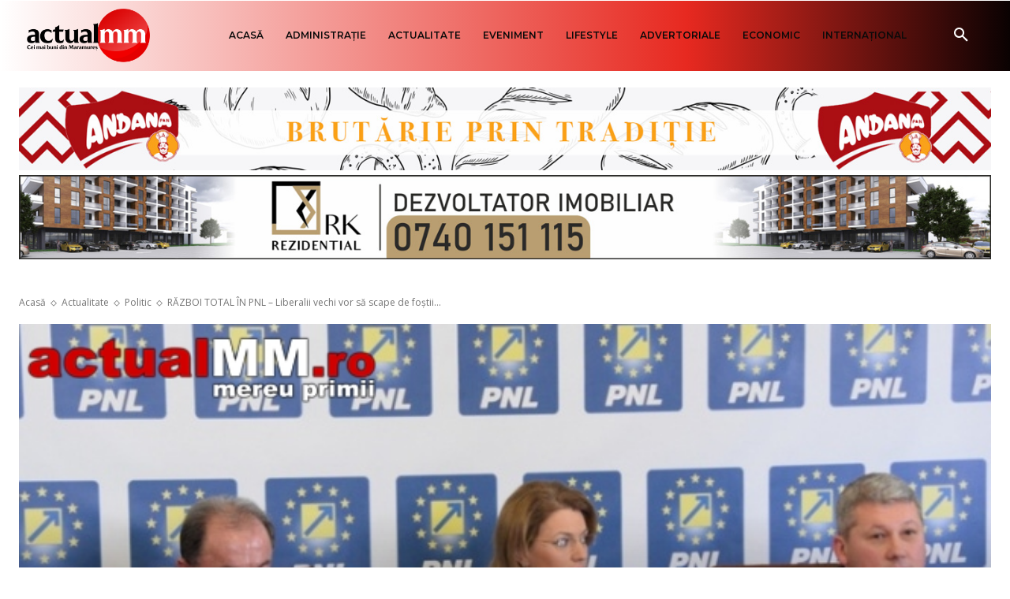

--- FILE ---
content_type: text/html; charset=UTF-8
request_url: https://render.geozo.com/v5/render?surfer_uuid=307532eb-984d-41a3-ae9c-69b39e7e7afc&referrer=https%3A%2F%2Factualmm.ro%2Frazboi-total-in-pnl-liberalii-vechi-vor-sa-scape-de-fostii-democrat-liberali-si-nici-nu-vor-sa-auda-de-predoiu-premier%2F&page_load_uuid=12274196-e3dd-445a-b17f-f2de15848acd&page_depth=1&j0aoh5xonmi=0b0e6c0a-2bb9-44ef-8d77-bae3d430c3ac&block_uuid=0b0e6c0a-2bb9-44ef-8d77-bae3d430c3ac&refresh_depth=1&safari_multiple_request=287
body_size: 7076
content:
<div data-gz-show-block-id-b7c3d0b2-df83-9f2e-66ce-9038740c1a70="" data-gz-refresh-timeout-44474-1200000="" data-server-rendered="true" data-block-confirm-encoded="e3bc7DfGUaoJOvhQplf0jKKmzculqp2zQ_1QpMfnvotxE44r8y-aid36dkdA3tjE_s0BT4648Sece6X3G-YrRBpTMBxYjL3noAfcUhTtvwSko1FrDnrXcFIlF-HronfsbwiXoTXJ"><div id="block-qrypjo8skh" rerender="true" class="block-qrypjo8skhgz-block-wrapper" data-v-501d2e46="" data-v-1202af33=""><style data-v-501d2e46="">.block-qrypjo8skhgz-block[data-v-1202af33] {all: initial !important;}.block-qrypjo8skhgz-block *[data-v-1202af33] {all: unset !important;display: block !important;overflow-wrap: break-word !important;word-wrap: break-word !important;-ms-word-break: break-all !important;word-break: break-all !important;word-break: break-word !important;-ms-hyphens: auto !important;-moz-hyphens: auto !important;-webkit-hyphens: auto !important;hyphens: auto !important;}.block-qrypjo8skhgz-block script:nth-child(n),.block-qrypjo8skhgz-block style:nth-child(n)[data-v-1202af33] {display: none !important;}.block-qrypjo8skhgz-block-wrapper[data-v-1202af33] {text-align: center !important;}.block-qrypjo8skhgz-block[data-v-1202af33] {display: inline-block !important;box-sizing: border-box !important;width: 100% !important;padding: 0px 0px !important;border-style: none !important;border-width: 7px !important;border-radius: 0px !important;border-color: #000000 !important;transition: background-color 0.3s cubic-bezier(0.215, 0.61, 0.355, 1), border-color 0.3s cubic-bezier(0.215, 0.61, 0.355, 1) !important;}.block-qrypjo8skhgz-block[data-v-1202af33]:hover {border-color: #000000 !important;}.block-qrypjo8skhgz-block__items[data-v-1202af33] {display: flex !important;justify-content: center !important;flex-wrap: wrap !important;margin: -7px -7px !important;}.block-qrypjo8skhgz-block__item[data-v-1202af33] {box-sizing: border-box !important;width: calc(100% / 3 - 7px * 2) !important;max-width: 160px !important;min-width: 160px !important;margin: 7px 7px !important;}.block-qrypjo8skhgz-media[data-v-1202af33] {overflow: hidden !important;box-sizing: border-box !important;font-family: Roboto !important;line-height: 1.1 !important;background-color: #ffffff !important;border-style: none !important;border-width: 10px !important;border-radius: 10px !important;border-color: #000000 !important;box-shadow: 0 1px 5px rgba(0, 0, 0, 0.15) !important;color: inherit !important;-webkit-text-fill-color: inherit !important;text-decoration: none !important;transition: background-color 0.3s cubic-bezier(0.215, 0.61, 0.355, 1), border-color 0.3s cubic-bezier(0.215, 0.61, 0.355, 1), box-shadow 0.3s cubic-bezier(0.215, 0.61, 0.355, 1) !important;width: 100% !important;max-width: 100% !important;}.block-qrypjo8skhgz-media[data-v-1202af33]:hover {background-color: #ffffff !important;border-color: #000000 !important;box-shadow: 0 1px 5px rgba(0, 0, 0, 0.15) !important;cursor: pointer !important;}.block-qrypjo8skhgz-media:hover .block-qrypjo8skhgz-media__img-inner[data-v-1202af33] {border-color: #ffff00 !important;}.block-qrypjo8skhgz-media:hover .block-qrypjo8skhgz-media__img[data-v-1202af33] {transform: scale(1.05) !important;}.block-qrypjo8skhgz-media:hover .block-qrypjo8skhgz-media__title[data-v-1202af33] {color: rgba(1, 1, 1, 0.8) !important;-webkit-text-fill-color: rgba(1, 1, 1, 0.8) !important;}.block-qrypjo8skhgz-media:hover .block-qrypjo8skhgz-media__desc[data-v-1202af33] {color: rgba(1, 1, 1, 0.6) !important;-webkit-text-fill-color: rgba(1, 1, 1, 0.6) !important;}.block-qrypjo8skhgz-media__container[data-v-1202af33] {display: flex !important;flex-direction: column !important;}.block-qrypjo8skhgz-media__img-wrapper[data-v-1202af33] {padding: 0px !important;overflow: hidden !important;}.block-qrypjo8skhgz-media__img-inner[data-v-1202af33] {overflow: hidden !important;border-style: none !important;border-bottom: none !important;border-top: none !important;border-right: none !important;border-left: none !important;border-width: 10px !important;border-radius: 0px !important;border-color: #ff0000 !important;transition: border-color 0.3s cubic-bezier(0.215, 0.61, 0.355, 1) !important;}.block-qrypjo8skhgz-media__img[data-v-1202af33] {padding-bottom: 75% !important;background-position: center !important;background-size: cover !important;transition: transform 1.5s cubic-bezier(0.215, 0.61, 0.355, 1) !important;}.block-qrypjo8skhgz-media__title[data-v-1202af33] {margin: 0 !important;margin-top: 12px !important;margin-bottom: 12px !important;padding-left: 14px !important;padding-right: 14px !important;font-size: 18px !important;font-weight: 700 !important;font-style: normal !important;text-decoration: none !important;color: rgba(1, 1, 1, 0.8) !important;-webkit-text-fill-color: rgba(1, 1, 1, 0.8) !important;text-align: left !important;transition: color 0.5s cubic-bezier(0.215, 0.61, 0.355, 1) !important;}.block-qrypjo8skhgz-media__desc[data-v-1202af33] {display: block !important;margin: 0 !important;margin-top: 0px !important;margin-bottom: 16px !important;padding-left: 14px !important;padding-right: 14px !important;font-size: 14px !important;font-style: normal !important;text-decoration: none !important;color: rgba(1, 1, 1, 0.6) !important;-webkit-text-fill-color: rgba(1, 1, 1, 0.6) !important;text-align: left !important;transition: color 0.5s cubic-bezier(0.215, 0.61, 0.355, 1) !important;}.block-qrypjo8skhgz-media__btn-wrapper[data-v-1202af33] {padding-left: 14px !important;padding-right: 14px !important;margin-top: auto !important;text-align: right !important;}.block-qrypjo8skhgz-media__btn[data-v-1202af33] {display: none !important;margin-top: 20px !important;margin-bottom: 20px !important;padding: 0.5em 1em !important;font-size: 14px !important;font-weight: 700 !important;font-style: normal !important;line-height: 14px !important;color: #FFFFFF !important;-webkit-text-fill-color: #FFFFFF !important;text-decoration: none !important;background-color: #68CB2B !important;border-style: none !important;border-width: 4px !important;border-radius: 4px !important;border-color: #FFFFFF !important;transition: background-color 0.3s cubic-bezier(0.215, 0.61, 0.355, 1), color 0.3s cubic-bezier(0.215, 0.61, 0.355, 1), border-color 0.3s cubic-bezier(0.215, 0.61, 0.355, 1) !important;}.block-qrypjo8skhgz-media__btn[data-v-1202af33]:hover {background-color: #4E9820 !important;cursor: pointer !important;}</style> <style id="block-qrypjo8skhstyle" data-v-501d2e46=""></style> <script type="text/javascript" data-v-501d2e46="">(function () {var debounce = '';function onResize () {clearTimeout(debounce);debounce = setTimeout(function () {var el = document.getElementById('block-qrypjo8skh');if (!el) return;var parent = getComputedStyle(el);var itemsContainerWidth = parseInt(parent.width, 10);var canContain = Math.floor((itemsContainerWidth + 14) / 175);canContain = Math.min(canContain, 3);canContain = Math.max(canContain, 1);var canContainMobile = Math.min(canContain, 1);document.getElementById('block-qrypjo8skhstyle').innerHTML = "".concat(".block-qrypjo8skhgz-media.block-qrypjo8skhgz-block__item[data-v-1202af33]:nth-child(n+", canContain * 2 +1, ") { display: none !important; }.block-qrypjo8skhgz-block__item[data-v-1202af33] {width: calc(100% / ", canContain, " - 7px * 2) !important;}.block-qrypjo8skhgz-block[data-v-1202af33] {max-width: ", canContain * 174 +-14, "px !important;width: 100% !important;max-width: 100% !important;}@media (max-width: 650px) {.block-qrypjo8skhgz-media.block-qrypjo8skhgz-block__item[data-v-1202af33]:nth-child(n) { display: block !important; }.block-qrypjo8skhgz-block__item[data-v-1202af33] {width: calc(100% / ", canContainMobile, " - 7px * 2) !important;}.block-qrypjo8skhgz-block[data-v-1202af33] {max-width: ", canContainMobile * 174 +-14, "px !important;width: 100% !important;max-width: 100% !important;} }")}, 200);}onResize();window.addEventListener("resize", onResize);var link = document.querySelector('link[href="https://fonts.googleapis.com/css?family=Roboto:100,200,300,400,500,600,700,800,900"]');if (!link) {var resource = document.createElement('link');resource.setAttribute("rel", "stylesheet");resource.setAttribute("href", "https://fonts.googleapis.com/css?family=Roboto:100,200,300,400,500,600,700,800,900");resource.setAttribute("type", "text/css");var head = document.getElementsByTagName('head')[0];head.appendChild(resource);}undefined}(document, window));</script> <style data-v-501d2e46=""></style> <div class="block-qrypjo8skhgz-block" data-v-501d2e46="" data-v-1202af33=""><div class="block-qrypjo8skhgz-block__items" data-v-501d2e46="" data-v-1202af33=""><a data-v-1202af33="" data-id="[base64]" target="_blank" href="https://render.county-point.com/v1/direct/click?media=741927&amp;g=[base64]" rel="sponsored noindex nofollow" class="block-qrypjo8skhgz-media block-qrypjo8skhgz-block__item" data-v-501d2e46=""><div class="block-qrypjo8skhgz-media__container" data-v-501d2e46="" data-v-1202af33=""><div class="block-qrypjo8skhgz-media__img-wrapper" data-v-501d2e46="" data-v-1202af33=""><div class="block-qrypjo8skhgz-media__img-inner" data-v-501d2e46="" data-v-1202af33=""><div class="block-qrypjo8skhgz-media__img" style="background-image:url(&#39;https://media.county-point.com/.cdn/312351/c20ad4/d2b476201937490d8ab9b9a4c38d5119/d03692df62b37021.webp&#39;) !important;" data-v-501d2e46="" data-v-1202af33=""></div></div></div> <div class="block-qrypjo8skhgz-media__title" data-v-501d2e46="" data-v-1202af33="">
            If You Have Papillomas On Your Neck Or Armpits, Read This!
          </div> <div class="block-qrypjo8skhgz-media__btn-wrapper" data-v-501d2e46="" data-v-1202af33=""><button class="block-qrypjo8skhgz-media__btn" data-v-501d2e46="" data-v-1202af33="">
              More details
            </button></div></div></a><a data-v-1202af33="" data-id="[base64]" target="_blank" href="https://render.county-point.com/v1/direct/click?media=749544&amp;g=[base64]" rel="sponsored noindex nofollow" class="block-qrypjo8skhgz-media block-qrypjo8skhgz-block__item" data-v-501d2e46=""><div class="block-qrypjo8skhgz-media__container" data-v-501d2e46="" data-v-1202af33=""><div class="block-qrypjo8skhgz-media__img-wrapper" data-v-501d2e46="" data-v-1202af33=""><div class="block-qrypjo8skhgz-media__img-inner" data-v-501d2e46="" data-v-1202af33=""><div class="block-qrypjo8skhgz-media__img" style="background-image:url(&#39;https://media.county-point.com/.cdn/312351/c20ad4/5001f847ad3943cd83997b410b458e99/d036932e473b8457.webp&#39;) !important;" data-v-501d2e46="" data-v-1202af33=""></div></div></div> <div class="block-qrypjo8skhgz-media__title" data-v-501d2e46="" data-v-1202af33="">
            No Poop For More Than 2 Days - It&#39;s The First Sign Of
          </div> <div class="block-qrypjo8skhgz-media__btn-wrapper" data-v-501d2e46="" data-v-1202af33=""><button class="block-qrypjo8skhgz-media__btn" data-v-501d2e46="" data-v-1202af33="">
              More details
            </button></div></div></a><a data-v-1202af33="" data-id="[base64]" target="_blank" href="https://render.county-point.com/v1/direct/click?media=745185&amp;g=[base64]" rel="sponsored noindex nofollow" class="block-qrypjo8skhgz-media block-qrypjo8skhgz-block__item" data-v-501d2e46=""><div class="block-qrypjo8skhgz-media__container" data-v-501d2e46="" data-v-1202af33=""><div class="block-qrypjo8skhgz-media__img-wrapper" data-v-501d2e46="" data-v-1202af33=""><div class="block-qrypjo8skhgz-media__img-inner" data-v-501d2e46="" data-v-1202af33=""><div class="block-qrypjo8skhgz-media__img" style="background-image:url(&#39;https://media.county-point.com/.cdn/312351/c20ad4/9ca1c4b2b7824d8e89f5c811475922e8/d0369304840107de.webp&#39;) !important;" data-v-501d2e46="" data-v-1202af33=""></div></div></div> <div class="block-qrypjo8skhgz-media__title" data-v-501d2e46="" data-v-1202af33="">
            Find Papillomas On Your Neck Or Armpit? It&#39;s The First Stage Of...
          </div> <div class="block-qrypjo8skhgz-media__btn-wrapper" data-v-501d2e46="" data-v-1202af33=""><button class="block-qrypjo8skhgz-media__btn" data-v-501d2e46="" data-v-1202af33="">
              More details
            </button></div></div></a><a data-v-1202af33="" data-id="[base64]" target="_blank" href="https://render.county-point.com/v1/direct/click?media=741989&amp;g=[base64]" rel="sponsored noindex nofollow" class="block-qrypjo8skhgz-media block-qrypjo8skhgz-block__item" data-v-501d2e46=""><div class="block-qrypjo8skhgz-media__container" data-v-501d2e46="" data-v-1202af33=""><div class="block-qrypjo8skhgz-media__img-wrapper" data-v-501d2e46="" data-v-1202af33=""><div class="block-qrypjo8skhgz-media__img-inner" data-v-501d2e46="" data-v-1202af33=""><div class="block-qrypjo8skhgz-media__img" style="background-image:url(&#39;https://media.county-point.com/.cdn/312351/c20ad4/c7a4e17685d24381b0ed6d30628dbed5/d03692df7bedef50.webp&#39;) !important;" data-v-501d2e46="" data-v-1202af33=""></div></div></div> <div class="block-qrypjo8skhgz-media__title" data-v-501d2e46="" data-v-1202af33="">
            The Parasites Will Come Out And The Papillomas Disappear. Try It!
          </div> <div class="block-qrypjo8skhgz-media__btn-wrapper" data-v-501d2e46="" data-v-1202af33=""><button class="block-qrypjo8skhgz-media__btn" data-v-501d2e46="" data-v-1202af33="">
              More details
            </button></div></div></a><a data-v-1202af33="" data-id="[base64]" target="_blank" href="https://render.county-point.com/v1/direct/click?media=749475&amp;g=[base64]" rel="sponsored noindex nofollow" class="block-qrypjo8skhgz-media block-qrypjo8skhgz-block__item" data-v-501d2e46=""><div class="block-qrypjo8skhgz-media__container" data-v-501d2e46="" data-v-1202af33=""><div class="block-qrypjo8skhgz-media__img-wrapper" data-v-501d2e46="" data-v-1202af33=""><div class="block-qrypjo8skhgz-media__img-inner" data-v-501d2e46="" data-v-1202af33=""><div class="block-qrypjo8skhgz-media__img" style="background-image:url(&#39;https://media.county-point.com/.cdn/312351/c20ad4/e5bd634b386f4d30befb3150a4e64318/d036932dc981074d.webp&#39;) !important;" data-v-501d2e46="" data-v-1202af33=""></div></div></div> <div class="block-qrypjo8skhgz-media__title" data-v-501d2e46="" data-v-1202af33="">
            The Horde Of Worms Will Fly Out Like a Bullet In the Morning
          </div> <div class="block-qrypjo8skhgz-media__btn-wrapper" data-v-501d2e46="" data-v-1202af33=""><button class="block-qrypjo8skhgz-media__btn" data-v-501d2e46="" data-v-1202af33="">
              More details
            </button></div></div></a><a data-v-1202af33="" data-id="[base64]" target="_blank" href="https://render.county-point.com/v1/direct/click?media=741907&amp;g=[base64]" rel="sponsored noindex nofollow" class="block-qrypjo8skhgz-media block-qrypjo8skhgz-block__item" data-v-501d2e46=""><div class="block-qrypjo8skhgz-media__container" data-v-501d2e46="" data-v-1202af33=""><div class="block-qrypjo8skhgz-media__img-wrapper" data-v-501d2e46="" data-v-1202af33=""><div class="block-qrypjo8skhgz-media__img-inner" data-v-501d2e46="" data-v-1202af33=""><div class="block-qrypjo8skhgz-media__img" style="background-image:url(&#39;https://media.county-point.com/.cdn/07811d/fad6f4/2331db46703e4dcb8383b97027f649a6/d0366d189d870532.webp&#39;) !important;" data-v-501d2e46="" data-v-1202af33=""></div></div></div> <div class="block-qrypjo8skhgz-media__title" data-v-501d2e46="" data-v-1202af33="">
            Worms Come Out Of You In The Morning. Try It!
          </div> <div class="block-qrypjo8skhgz-media__btn-wrapper" data-v-501d2e46="" data-v-1202af33=""><button class="block-qrypjo8skhgz-media__btn" data-v-501d2e46="" data-v-1202af33="">
              More details
            </button></div></div></a></div></div></div></div>

--- FILE ---
content_type: text/html; charset=UTF-8
request_url: https://actualmm.ro/wp-admin/admin-ajax.php?td_theme_name=Newspaper&v=12.7.3
body_size: -283
content:
{"56504":153}

--- FILE ---
content_type: text/html; charset=utf-8
request_url: https://www.google.com/recaptcha/api2/anchor?ar=1&k=6LfFuOEUAAAAAFOxzHLFMbVOui_CVyY3RBWgovyG&co=aHR0cHM6Ly9hY3R1YWxtbS5ybzo0NDM.&hl=ro&type=image&v=N67nZn4AqZkNcbeMu4prBgzg&theme=light&size=normal&anchor-ms=20000&execute-ms=30000&cb=ooj8acxvz3to
body_size: 49453
content:
<!DOCTYPE HTML><html dir="ltr" lang="ro"><head><meta http-equiv="Content-Type" content="text/html; charset=UTF-8">
<meta http-equiv="X-UA-Compatible" content="IE=edge">
<title>reCAPTCHA</title>
<style type="text/css">
/* cyrillic-ext */
@font-face {
  font-family: 'Roboto';
  font-style: normal;
  font-weight: 400;
  font-stretch: 100%;
  src: url(//fonts.gstatic.com/s/roboto/v48/KFO7CnqEu92Fr1ME7kSn66aGLdTylUAMa3GUBHMdazTgWw.woff2) format('woff2');
  unicode-range: U+0460-052F, U+1C80-1C8A, U+20B4, U+2DE0-2DFF, U+A640-A69F, U+FE2E-FE2F;
}
/* cyrillic */
@font-face {
  font-family: 'Roboto';
  font-style: normal;
  font-weight: 400;
  font-stretch: 100%;
  src: url(//fonts.gstatic.com/s/roboto/v48/KFO7CnqEu92Fr1ME7kSn66aGLdTylUAMa3iUBHMdazTgWw.woff2) format('woff2');
  unicode-range: U+0301, U+0400-045F, U+0490-0491, U+04B0-04B1, U+2116;
}
/* greek-ext */
@font-face {
  font-family: 'Roboto';
  font-style: normal;
  font-weight: 400;
  font-stretch: 100%;
  src: url(//fonts.gstatic.com/s/roboto/v48/KFO7CnqEu92Fr1ME7kSn66aGLdTylUAMa3CUBHMdazTgWw.woff2) format('woff2');
  unicode-range: U+1F00-1FFF;
}
/* greek */
@font-face {
  font-family: 'Roboto';
  font-style: normal;
  font-weight: 400;
  font-stretch: 100%;
  src: url(//fonts.gstatic.com/s/roboto/v48/KFO7CnqEu92Fr1ME7kSn66aGLdTylUAMa3-UBHMdazTgWw.woff2) format('woff2');
  unicode-range: U+0370-0377, U+037A-037F, U+0384-038A, U+038C, U+038E-03A1, U+03A3-03FF;
}
/* math */
@font-face {
  font-family: 'Roboto';
  font-style: normal;
  font-weight: 400;
  font-stretch: 100%;
  src: url(//fonts.gstatic.com/s/roboto/v48/KFO7CnqEu92Fr1ME7kSn66aGLdTylUAMawCUBHMdazTgWw.woff2) format('woff2');
  unicode-range: U+0302-0303, U+0305, U+0307-0308, U+0310, U+0312, U+0315, U+031A, U+0326-0327, U+032C, U+032F-0330, U+0332-0333, U+0338, U+033A, U+0346, U+034D, U+0391-03A1, U+03A3-03A9, U+03B1-03C9, U+03D1, U+03D5-03D6, U+03F0-03F1, U+03F4-03F5, U+2016-2017, U+2034-2038, U+203C, U+2040, U+2043, U+2047, U+2050, U+2057, U+205F, U+2070-2071, U+2074-208E, U+2090-209C, U+20D0-20DC, U+20E1, U+20E5-20EF, U+2100-2112, U+2114-2115, U+2117-2121, U+2123-214F, U+2190, U+2192, U+2194-21AE, U+21B0-21E5, U+21F1-21F2, U+21F4-2211, U+2213-2214, U+2216-22FF, U+2308-230B, U+2310, U+2319, U+231C-2321, U+2336-237A, U+237C, U+2395, U+239B-23B7, U+23D0, U+23DC-23E1, U+2474-2475, U+25AF, U+25B3, U+25B7, U+25BD, U+25C1, U+25CA, U+25CC, U+25FB, U+266D-266F, U+27C0-27FF, U+2900-2AFF, U+2B0E-2B11, U+2B30-2B4C, U+2BFE, U+3030, U+FF5B, U+FF5D, U+1D400-1D7FF, U+1EE00-1EEFF;
}
/* symbols */
@font-face {
  font-family: 'Roboto';
  font-style: normal;
  font-weight: 400;
  font-stretch: 100%;
  src: url(//fonts.gstatic.com/s/roboto/v48/KFO7CnqEu92Fr1ME7kSn66aGLdTylUAMaxKUBHMdazTgWw.woff2) format('woff2');
  unicode-range: U+0001-000C, U+000E-001F, U+007F-009F, U+20DD-20E0, U+20E2-20E4, U+2150-218F, U+2190, U+2192, U+2194-2199, U+21AF, U+21E6-21F0, U+21F3, U+2218-2219, U+2299, U+22C4-22C6, U+2300-243F, U+2440-244A, U+2460-24FF, U+25A0-27BF, U+2800-28FF, U+2921-2922, U+2981, U+29BF, U+29EB, U+2B00-2BFF, U+4DC0-4DFF, U+FFF9-FFFB, U+10140-1018E, U+10190-1019C, U+101A0, U+101D0-101FD, U+102E0-102FB, U+10E60-10E7E, U+1D2C0-1D2D3, U+1D2E0-1D37F, U+1F000-1F0FF, U+1F100-1F1AD, U+1F1E6-1F1FF, U+1F30D-1F30F, U+1F315, U+1F31C, U+1F31E, U+1F320-1F32C, U+1F336, U+1F378, U+1F37D, U+1F382, U+1F393-1F39F, U+1F3A7-1F3A8, U+1F3AC-1F3AF, U+1F3C2, U+1F3C4-1F3C6, U+1F3CA-1F3CE, U+1F3D4-1F3E0, U+1F3ED, U+1F3F1-1F3F3, U+1F3F5-1F3F7, U+1F408, U+1F415, U+1F41F, U+1F426, U+1F43F, U+1F441-1F442, U+1F444, U+1F446-1F449, U+1F44C-1F44E, U+1F453, U+1F46A, U+1F47D, U+1F4A3, U+1F4B0, U+1F4B3, U+1F4B9, U+1F4BB, U+1F4BF, U+1F4C8-1F4CB, U+1F4D6, U+1F4DA, U+1F4DF, U+1F4E3-1F4E6, U+1F4EA-1F4ED, U+1F4F7, U+1F4F9-1F4FB, U+1F4FD-1F4FE, U+1F503, U+1F507-1F50B, U+1F50D, U+1F512-1F513, U+1F53E-1F54A, U+1F54F-1F5FA, U+1F610, U+1F650-1F67F, U+1F687, U+1F68D, U+1F691, U+1F694, U+1F698, U+1F6AD, U+1F6B2, U+1F6B9-1F6BA, U+1F6BC, U+1F6C6-1F6CF, U+1F6D3-1F6D7, U+1F6E0-1F6EA, U+1F6F0-1F6F3, U+1F6F7-1F6FC, U+1F700-1F7FF, U+1F800-1F80B, U+1F810-1F847, U+1F850-1F859, U+1F860-1F887, U+1F890-1F8AD, U+1F8B0-1F8BB, U+1F8C0-1F8C1, U+1F900-1F90B, U+1F93B, U+1F946, U+1F984, U+1F996, U+1F9E9, U+1FA00-1FA6F, U+1FA70-1FA7C, U+1FA80-1FA89, U+1FA8F-1FAC6, U+1FACE-1FADC, U+1FADF-1FAE9, U+1FAF0-1FAF8, U+1FB00-1FBFF;
}
/* vietnamese */
@font-face {
  font-family: 'Roboto';
  font-style: normal;
  font-weight: 400;
  font-stretch: 100%;
  src: url(//fonts.gstatic.com/s/roboto/v48/KFO7CnqEu92Fr1ME7kSn66aGLdTylUAMa3OUBHMdazTgWw.woff2) format('woff2');
  unicode-range: U+0102-0103, U+0110-0111, U+0128-0129, U+0168-0169, U+01A0-01A1, U+01AF-01B0, U+0300-0301, U+0303-0304, U+0308-0309, U+0323, U+0329, U+1EA0-1EF9, U+20AB;
}
/* latin-ext */
@font-face {
  font-family: 'Roboto';
  font-style: normal;
  font-weight: 400;
  font-stretch: 100%;
  src: url(//fonts.gstatic.com/s/roboto/v48/KFO7CnqEu92Fr1ME7kSn66aGLdTylUAMa3KUBHMdazTgWw.woff2) format('woff2');
  unicode-range: U+0100-02BA, U+02BD-02C5, U+02C7-02CC, U+02CE-02D7, U+02DD-02FF, U+0304, U+0308, U+0329, U+1D00-1DBF, U+1E00-1E9F, U+1EF2-1EFF, U+2020, U+20A0-20AB, U+20AD-20C0, U+2113, U+2C60-2C7F, U+A720-A7FF;
}
/* latin */
@font-face {
  font-family: 'Roboto';
  font-style: normal;
  font-weight: 400;
  font-stretch: 100%;
  src: url(//fonts.gstatic.com/s/roboto/v48/KFO7CnqEu92Fr1ME7kSn66aGLdTylUAMa3yUBHMdazQ.woff2) format('woff2');
  unicode-range: U+0000-00FF, U+0131, U+0152-0153, U+02BB-02BC, U+02C6, U+02DA, U+02DC, U+0304, U+0308, U+0329, U+2000-206F, U+20AC, U+2122, U+2191, U+2193, U+2212, U+2215, U+FEFF, U+FFFD;
}
/* cyrillic-ext */
@font-face {
  font-family: 'Roboto';
  font-style: normal;
  font-weight: 500;
  font-stretch: 100%;
  src: url(//fonts.gstatic.com/s/roboto/v48/KFO7CnqEu92Fr1ME7kSn66aGLdTylUAMa3GUBHMdazTgWw.woff2) format('woff2');
  unicode-range: U+0460-052F, U+1C80-1C8A, U+20B4, U+2DE0-2DFF, U+A640-A69F, U+FE2E-FE2F;
}
/* cyrillic */
@font-face {
  font-family: 'Roboto';
  font-style: normal;
  font-weight: 500;
  font-stretch: 100%;
  src: url(//fonts.gstatic.com/s/roboto/v48/KFO7CnqEu92Fr1ME7kSn66aGLdTylUAMa3iUBHMdazTgWw.woff2) format('woff2');
  unicode-range: U+0301, U+0400-045F, U+0490-0491, U+04B0-04B1, U+2116;
}
/* greek-ext */
@font-face {
  font-family: 'Roboto';
  font-style: normal;
  font-weight: 500;
  font-stretch: 100%;
  src: url(//fonts.gstatic.com/s/roboto/v48/KFO7CnqEu92Fr1ME7kSn66aGLdTylUAMa3CUBHMdazTgWw.woff2) format('woff2');
  unicode-range: U+1F00-1FFF;
}
/* greek */
@font-face {
  font-family: 'Roboto';
  font-style: normal;
  font-weight: 500;
  font-stretch: 100%;
  src: url(//fonts.gstatic.com/s/roboto/v48/KFO7CnqEu92Fr1ME7kSn66aGLdTylUAMa3-UBHMdazTgWw.woff2) format('woff2');
  unicode-range: U+0370-0377, U+037A-037F, U+0384-038A, U+038C, U+038E-03A1, U+03A3-03FF;
}
/* math */
@font-face {
  font-family: 'Roboto';
  font-style: normal;
  font-weight: 500;
  font-stretch: 100%;
  src: url(//fonts.gstatic.com/s/roboto/v48/KFO7CnqEu92Fr1ME7kSn66aGLdTylUAMawCUBHMdazTgWw.woff2) format('woff2');
  unicode-range: U+0302-0303, U+0305, U+0307-0308, U+0310, U+0312, U+0315, U+031A, U+0326-0327, U+032C, U+032F-0330, U+0332-0333, U+0338, U+033A, U+0346, U+034D, U+0391-03A1, U+03A3-03A9, U+03B1-03C9, U+03D1, U+03D5-03D6, U+03F0-03F1, U+03F4-03F5, U+2016-2017, U+2034-2038, U+203C, U+2040, U+2043, U+2047, U+2050, U+2057, U+205F, U+2070-2071, U+2074-208E, U+2090-209C, U+20D0-20DC, U+20E1, U+20E5-20EF, U+2100-2112, U+2114-2115, U+2117-2121, U+2123-214F, U+2190, U+2192, U+2194-21AE, U+21B0-21E5, U+21F1-21F2, U+21F4-2211, U+2213-2214, U+2216-22FF, U+2308-230B, U+2310, U+2319, U+231C-2321, U+2336-237A, U+237C, U+2395, U+239B-23B7, U+23D0, U+23DC-23E1, U+2474-2475, U+25AF, U+25B3, U+25B7, U+25BD, U+25C1, U+25CA, U+25CC, U+25FB, U+266D-266F, U+27C0-27FF, U+2900-2AFF, U+2B0E-2B11, U+2B30-2B4C, U+2BFE, U+3030, U+FF5B, U+FF5D, U+1D400-1D7FF, U+1EE00-1EEFF;
}
/* symbols */
@font-face {
  font-family: 'Roboto';
  font-style: normal;
  font-weight: 500;
  font-stretch: 100%;
  src: url(//fonts.gstatic.com/s/roboto/v48/KFO7CnqEu92Fr1ME7kSn66aGLdTylUAMaxKUBHMdazTgWw.woff2) format('woff2');
  unicode-range: U+0001-000C, U+000E-001F, U+007F-009F, U+20DD-20E0, U+20E2-20E4, U+2150-218F, U+2190, U+2192, U+2194-2199, U+21AF, U+21E6-21F0, U+21F3, U+2218-2219, U+2299, U+22C4-22C6, U+2300-243F, U+2440-244A, U+2460-24FF, U+25A0-27BF, U+2800-28FF, U+2921-2922, U+2981, U+29BF, U+29EB, U+2B00-2BFF, U+4DC0-4DFF, U+FFF9-FFFB, U+10140-1018E, U+10190-1019C, U+101A0, U+101D0-101FD, U+102E0-102FB, U+10E60-10E7E, U+1D2C0-1D2D3, U+1D2E0-1D37F, U+1F000-1F0FF, U+1F100-1F1AD, U+1F1E6-1F1FF, U+1F30D-1F30F, U+1F315, U+1F31C, U+1F31E, U+1F320-1F32C, U+1F336, U+1F378, U+1F37D, U+1F382, U+1F393-1F39F, U+1F3A7-1F3A8, U+1F3AC-1F3AF, U+1F3C2, U+1F3C4-1F3C6, U+1F3CA-1F3CE, U+1F3D4-1F3E0, U+1F3ED, U+1F3F1-1F3F3, U+1F3F5-1F3F7, U+1F408, U+1F415, U+1F41F, U+1F426, U+1F43F, U+1F441-1F442, U+1F444, U+1F446-1F449, U+1F44C-1F44E, U+1F453, U+1F46A, U+1F47D, U+1F4A3, U+1F4B0, U+1F4B3, U+1F4B9, U+1F4BB, U+1F4BF, U+1F4C8-1F4CB, U+1F4D6, U+1F4DA, U+1F4DF, U+1F4E3-1F4E6, U+1F4EA-1F4ED, U+1F4F7, U+1F4F9-1F4FB, U+1F4FD-1F4FE, U+1F503, U+1F507-1F50B, U+1F50D, U+1F512-1F513, U+1F53E-1F54A, U+1F54F-1F5FA, U+1F610, U+1F650-1F67F, U+1F687, U+1F68D, U+1F691, U+1F694, U+1F698, U+1F6AD, U+1F6B2, U+1F6B9-1F6BA, U+1F6BC, U+1F6C6-1F6CF, U+1F6D3-1F6D7, U+1F6E0-1F6EA, U+1F6F0-1F6F3, U+1F6F7-1F6FC, U+1F700-1F7FF, U+1F800-1F80B, U+1F810-1F847, U+1F850-1F859, U+1F860-1F887, U+1F890-1F8AD, U+1F8B0-1F8BB, U+1F8C0-1F8C1, U+1F900-1F90B, U+1F93B, U+1F946, U+1F984, U+1F996, U+1F9E9, U+1FA00-1FA6F, U+1FA70-1FA7C, U+1FA80-1FA89, U+1FA8F-1FAC6, U+1FACE-1FADC, U+1FADF-1FAE9, U+1FAF0-1FAF8, U+1FB00-1FBFF;
}
/* vietnamese */
@font-face {
  font-family: 'Roboto';
  font-style: normal;
  font-weight: 500;
  font-stretch: 100%;
  src: url(//fonts.gstatic.com/s/roboto/v48/KFO7CnqEu92Fr1ME7kSn66aGLdTylUAMa3OUBHMdazTgWw.woff2) format('woff2');
  unicode-range: U+0102-0103, U+0110-0111, U+0128-0129, U+0168-0169, U+01A0-01A1, U+01AF-01B0, U+0300-0301, U+0303-0304, U+0308-0309, U+0323, U+0329, U+1EA0-1EF9, U+20AB;
}
/* latin-ext */
@font-face {
  font-family: 'Roboto';
  font-style: normal;
  font-weight: 500;
  font-stretch: 100%;
  src: url(//fonts.gstatic.com/s/roboto/v48/KFO7CnqEu92Fr1ME7kSn66aGLdTylUAMa3KUBHMdazTgWw.woff2) format('woff2');
  unicode-range: U+0100-02BA, U+02BD-02C5, U+02C7-02CC, U+02CE-02D7, U+02DD-02FF, U+0304, U+0308, U+0329, U+1D00-1DBF, U+1E00-1E9F, U+1EF2-1EFF, U+2020, U+20A0-20AB, U+20AD-20C0, U+2113, U+2C60-2C7F, U+A720-A7FF;
}
/* latin */
@font-face {
  font-family: 'Roboto';
  font-style: normal;
  font-weight: 500;
  font-stretch: 100%;
  src: url(//fonts.gstatic.com/s/roboto/v48/KFO7CnqEu92Fr1ME7kSn66aGLdTylUAMa3yUBHMdazQ.woff2) format('woff2');
  unicode-range: U+0000-00FF, U+0131, U+0152-0153, U+02BB-02BC, U+02C6, U+02DA, U+02DC, U+0304, U+0308, U+0329, U+2000-206F, U+20AC, U+2122, U+2191, U+2193, U+2212, U+2215, U+FEFF, U+FFFD;
}
/* cyrillic-ext */
@font-face {
  font-family: 'Roboto';
  font-style: normal;
  font-weight: 900;
  font-stretch: 100%;
  src: url(//fonts.gstatic.com/s/roboto/v48/KFO7CnqEu92Fr1ME7kSn66aGLdTylUAMa3GUBHMdazTgWw.woff2) format('woff2');
  unicode-range: U+0460-052F, U+1C80-1C8A, U+20B4, U+2DE0-2DFF, U+A640-A69F, U+FE2E-FE2F;
}
/* cyrillic */
@font-face {
  font-family: 'Roboto';
  font-style: normal;
  font-weight: 900;
  font-stretch: 100%;
  src: url(//fonts.gstatic.com/s/roboto/v48/KFO7CnqEu92Fr1ME7kSn66aGLdTylUAMa3iUBHMdazTgWw.woff2) format('woff2');
  unicode-range: U+0301, U+0400-045F, U+0490-0491, U+04B0-04B1, U+2116;
}
/* greek-ext */
@font-face {
  font-family: 'Roboto';
  font-style: normal;
  font-weight: 900;
  font-stretch: 100%;
  src: url(//fonts.gstatic.com/s/roboto/v48/KFO7CnqEu92Fr1ME7kSn66aGLdTylUAMa3CUBHMdazTgWw.woff2) format('woff2');
  unicode-range: U+1F00-1FFF;
}
/* greek */
@font-face {
  font-family: 'Roboto';
  font-style: normal;
  font-weight: 900;
  font-stretch: 100%;
  src: url(//fonts.gstatic.com/s/roboto/v48/KFO7CnqEu92Fr1ME7kSn66aGLdTylUAMa3-UBHMdazTgWw.woff2) format('woff2');
  unicode-range: U+0370-0377, U+037A-037F, U+0384-038A, U+038C, U+038E-03A1, U+03A3-03FF;
}
/* math */
@font-face {
  font-family: 'Roboto';
  font-style: normal;
  font-weight: 900;
  font-stretch: 100%;
  src: url(//fonts.gstatic.com/s/roboto/v48/KFO7CnqEu92Fr1ME7kSn66aGLdTylUAMawCUBHMdazTgWw.woff2) format('woff2');
  unicode-range: U+0302-0303, U+0305, U+0307-0308, U+0310, U+0312, U+0315, U+031A, U+0326-0327, U+032C, U+032F-0330, U+0332-0333, U+0338, U+033A, U+0346, U+034D, U+0391-03A1, U+03A3-03A9, U+03B1-03C9, U+03D1, U+03D5-03D6, U+03F0-03F1, U+03F4-03F5, U+2016-2017, U+2034-2038, U+203C, U+2040, U+2043, U+2047, U+2050, U+2057, U+205F, U+2070-2071, U+2074-208E, U+2090-209C, U+20D0-20DC, U+20E1, U+20E5-20EF, U+2100-2112, U+2114-2115, U+2117-2121, U+2123-214F, U+2190, U+2192, U+2194-21AE, U+21B0-21E5, U+21F1-21F2, U+21F4-2211, U+2213-2214, U+2216-22FF, U+2308-230B, U+2310, U+2319, U+231C-2321, U+2336-237A, U+237C, U+2395, U+239B-23B7, U+23D0, U+23DC-23E1, U+2474-2475, U+25AF, U+25B3, U+25B7, U+25BD, U+25C1, U+25CA, U+25CC, U+25FB, U+266D-266F, U+27C0-27FF, U+2900-2AFF, U+2B0E-2B11, U+2B30-2B4C, U+2BFE, U+3030, U+FF5B, U+FF5D, U+1D400-1D7FF, U+1EE00-1EEFF;
}
/* symbols */
@font-face {
  font-family: 'Roboto';
  font-style: normal;
  font-weight: 900;
  font-stretch: 100%;
  src: url(//fonts.gstatic.com/s/roboto/v48/KFO7CnqEu92Fr1ME7kSn66aGLdTylUAMaxKUBHMdazTgWw.woff2) format('woff2');
  unicode-range: U+0001-000C, U+000E-001F, U+007F-009F, U+20DD-20E0, U+20E2-20E4, U+2150-218F, U+2190, U+2192, U+2194-2199, U+21AF, U+21E6-21F0, U+21F3, U+2218-2219, U+2299, U+22C4-22C6, U+2300-243F, U+2440-244A, U+2460-24FF, U+25A0-27BF, U+2800-28FF, U+2921-2922, U+2981, U+29BF, U+29EB, U+2B00-2BFF, U+4DC0-4DFF, U+FFF9-FFFB, U+10140-1018E, U+10190-1019C, U+101A0, U+101D0-101FD, U+102E0-102FB, U+10E60-10E7E, U+1D2C0-1D2D3, U+1D2E0-1D37F, U+1F000-1F0FF, U+1F100-1F1AD, U+1F1E6-1F1FF, U+1F30D-1F30F, U+1F315, U+1F31C, U+1F31E, U+1F320-1F32C, U+1F336, U+1F378, U+1F37D, U+1F382, U+1F393-1F39F, U+1F3A7-1F3A8, U+1F3AC-1F3AF, U+1F3C2, U+1F3C4-1F3C6, U+1F3CA-1F3CE, U+1F3D4-1F3E0, U+1F3ED, U+1F3F1-1F3F3, U+1F3F5-1F3F7, U+1F408, U+1F415, U+1F41F, U+1F426, U+1F43F, U+1F441-1F442, U+1F444, U+1F446-1F449, U+1F44C-1F44E, U+1F453, U+1F46A, U+1F47D, U+1F4A3, U+1F4B0, U+1F4B3, U+1F4B9, U+1F4BB, U+1F4BF, U+1F4C8-1F4CB, U+1F4D6, U+1F4DA, U+1F4DF, U+1F4E3-1F4E6, U+1F4EA-1F4ED, U+1F4F7, U+1F4F9-1F4FB, U+1F4FD-1F4FE, U+1F503, U+1F507-1F50B, U+1F50D, U+1F512-1F513, U+1F53E-1F54A, U+1F54F-1F5FA, U+1F610, U+1F650-1F67F, U+1F687, U+1F68D, U+1F691, U+1F694, U+1F698, U+1F6AD, U+1F6B2, U+1F6B9-1F6BA, U+1F6BC, U+1F6C6-1F6CF, U+1F6D3-1F6D7, U+1F6E0-1F6EA, U+1F6F0-1F6F3, U+1F6F7-1F6FC, U+1F700-1F7FF, U+1F800-1F80B, U+1F810-1F847, U+1F850-1F859, U+1F860-1F887, U+1F890-1F8AD, U+1F8B0-1F8BB, U+1F8C0-1F8C1, U+1F900-1F90B, U+1F93B, U+1F946, U+1F984, U+1F996, U+1F9E9, U+1FA00-1FA6F, U+1FA70-1FA7C, U+1FA80-1FA89, U+1FA8F-1FAC6, U+1FACE-1FADC, U+1FADF-1FAE9, U+1FAF0-1FAF8, U+1FB00-1FBFF;
}
/* vietnamese */
@font-face {
  font-family: 'Roboto';
  font-style: normal;
  font-weight: 900;
  font-stretch: 100%;
  src: url(//fonts.gstatic.com/s/roboto/v48/KFO7CnqEu92Fr1ME7kSn66aGLdTylUAMa3OUBHMdazTgWw.woff2) format('woff2');
  unicode-range: U+0102-0103, U+0110-0111, U+0128-0129, U+0168-0169, U+01A0-01A1, U+01AF-01B0, U+0300-0301, U+0303-0304, U+0308-0309, U+0323, U+0329, U+1EA0-1EF9, U+20AB;
}
/* latin-ext */
@font-face {
  font-family: 'Roboto';
  font-style: normal;
  font-weight: 900;
  font-stretch: 100%;
  src: url(//fonts.gstatic.com/s/roboto/v48/KFO7CnqEu92Fr1ME7kSn66aGLdTylUAMa3KUBHMdazTgWw.woff2) format('woff2');
  unicode-range: U+0100-02BA, U+02BD-02C5, U+02C7-02CC, U+02CE-02D7, U+02DD-02FF, U+0304, U+0308, U+0329, U+1D00-1DBF, U+1E00-1E9F, U+1EF2-1EFF, U+2020, U+20A0-20AB, U+20AD-20C0, U+2113, U+2C60-2C7F, U+A720-A7FF;
}
/* latin */
@font-face {
  font-family: 'Roboto';
  font-style: normal;
  font-weight: 900;
  font-stretch: 100%;
  src: url(//fonts.gstatic.com/s/roboto/v48/KFO7CnqEu92Fr1ME7kSn66aGLdTylUAMa3yUBHMdazQ.woff2) format('woff2');
  unicode-range: U+0000-00FF, U+0131, U+0152-0153, U+02BB-02BC, U+02C6, U+02DA, U+02DC, U+0304, U+0308, U+0329, U+2000-206F, U+20AC, U+2122, U+2191, U+2193, U+2212, U+2215, U+FEFF, U+FFFD;
}

</style>
<link rel="stylesheet" type="text/css" href="https://www.gstatic.com/recaptcha/releases/N67nZn4AqZkNcbeMu4prBgzg/styles__ltr.css">
<script nonce="eM3TbDhm_PdTDMZGHjubgA" type="text/javascript">window['__recaptcha_api'] = 'https://www.google.com/recaptcha/api2/';</script>
<script type="text/javascript" src="https://www.gstatic.com/recaptcha/releases/N67nZn4AqZkNcbeMu4prBgzg/recaptcha__ro.js" nonce="eM3TbDhm_PdTDMZGHjubgA">
      
    </script></head>
<body><div id="rc-anchor-alert" class="rc-anchor-alert"></div>
<input type="hidden" id="recaptcha-token" value="[base64]">
<script type="text/javascript" nonce="eM3TbDhm_PdTDMZGHjubgA">
      recaptcha.anchor.Main.init("[\x22ainput\x22,[\x22bgdata\x22,\x22\x22,\[base64]/[base64]/MjU1Ong/[base64]/[base64]/[base64]/[base64]/[base64]/[base64]/[base64]/[base64]/[base64]/[base64]/[base64]/[base64]/[base64]/[base64]/[base64]\\u003d\x22,\[base64]\\u003d\\u003d\x22,\x22wo5WIsKyw4Fqw5vDkHBuw5tqRMKoRzx+wqTCrsO+YMOxwrwGHQQbGcK4GU/DnSdXwqrDpsOeN2jCkD7CucOLDsK8RsK5TsOYwobCnV4cwqUAwrPDg3DCgsOvLMO4wozDlcORw7YWwpViw64jPhDChsKqNcK4K8OTUl7DuUfDqMK1w4/Dr1IbwpdBw5vDh8OwwrZ2wpTCqsKcVcKNX8K/McKmTm3DkW5pwpbDvUJPSSTCscOCRm9lPsOfIMKMw4VxTXnDk8KyK8OjcinDgX/CicKNw5LCh2ZhwrcEwp9Aw5XDrgfCtMKRPyo6wqIlwqLDi8KWwqXCtcO4wr5VwpTDksKNw67DncK2wrvDqw/Cl3BoHygzwovDp8Obw70jZEQcYBjDnC0hAcKvw5c0w5rDgsKIw6HDp8Oiw64nw6MfAMOGwqUGw4d8CcO0wpzCulPCicOSw53DuMOfHsKvYsOPwpt4MMOXUsOta2XCgcKaw5HDvDjCvMKqwpMZwprCicKLwojCj2RqwqPDocOtBMOWdcOhOcOWJ8OEw7FZwqDClMOcw4/[base64]/ClFElwpHCp8KMwofClCvDoMOPw7PDocOMwrxQwodtNsKfwp7DtcKRI8OvD8OewqvCssOBEE3CqD/[base64]/Cn8O0wrhBKcKqwrbDr8OddsOKf8KfwqzCkMKFwp7DigZyw7XCqsKxWsKzYMKSYcKhKXHCiWXDj8O2CcOBFhIdwo5EwqLCv0bDgFcPCMKRFn7Cj2sBwro8PUbDuSnClm/CkW/[base64]/DlCnDgQ0XVMK0w5ZFw6PDjRkMw7zDrW1pAsOKw7Enw6Zvw5VRL8KYRcOZDMOEXsK6wp0GwrQnw4gmZ8OXBsO8IsOFw4jCv8K/wp3DlR9Iw6fDtQMPN8OYYcKuNMKnfsOTJwwuRcORw4TDpMOiwpPCtcKZa0pKWcKAcVZ9wofDnMKOwoPCjMKSN8OURyBVSCAVWE1nfcKfY8KWwoHCucKmwp9Ww5nCtsO5w4A/VcOmWsO/RsONw7oPw6nCscOPwqHDgMOswo8zJnvCpEzChMOBb1LCkcKAw7jDoBLDmkzCs8KKwqZxOcKoYcO9w7LCqRDDgy5/wo/[base64]/CkDl/w6XCrSfDgk3DvsKgw6k3KXYlUcKZw53Dk8KtEsOpw4xowp0Ow6J1AMKqwrlPw5kBwqNlVcOUUAtuRMKiw6Y1wrvDscO+w6gtw5TDoBbDqTrClMOiGTtLHsO9c8KaGkoew5xfwoMVw74JwrcywoLDqSTCgsO3F8KIw7RIw7DDpsOsdMK+w6bCliBeSinDmx/[base64]/c2vDgsKTT8OAUsKYw4Ipw6ddWyoRTMOpwpzDm3ANDsKUw5vChsOmwp3DqAoewpXCh2Zjwq4Qw5xww4nDjMOewpgWXMKrE1w3VjHCpA1Aw6VhDGJBw7nClMKgw7DCslEpw7rDocOmE3/ChcOEw7PDjMO3wonCnFDDhMK7f8OBKsKhwrXChsKww4LCl8KFw6rCosK+wrd+SgM2wo7DkGvCjSpleMKkRMKTwqLCiMOYw4M6wrTCjcKjw7IhdAdmIxEDwpFjw47DvMODSsK3MybCu8KwwrPDtcOuCcO9V8OgG8Kve8KgOD3DtgfDtQXDiw7CucO/EkrDjmnDlMK+w4c/wpLDmRUuwq7DssOpQsKFfQN1eXsSw6xKZsKowqHDj1tdDsKIwocNw40dDzbCpV5PUiYGQy3CsnsROzXDmjfCgklCw4XDsHZ/w5bClMKpU397w6PCosK1woFcw6d6w6FOe8ORwpnCgAvDr3LCpFNjw6TDtFzDksKbwrA/wosRGcKYwp7CksOtwptMw50lwobCgx3CmDsUTWnCkcOTw5nCo8KVK8KYw4TDv3bDp8O7UMKaXF8vw4zDr8O8JFMLT8KAQDsywrE9wowrwrE7f8OeG3DChcKDw7BJU8KfZmp1w7N0w4TDvBFVIMO1FULDssKwCnDDgsOGVjsOwqZgw6hDX8Krw47Du8K0GMKHLnQNw6/DtcOnw581M8Kiwp4pw7PDlABAAcO/dRHCk8O0XRvCkVnCt1LDvMOqwpfClsOuUxTChMOdHSUjwpAKEzJTw4UnEXXChzPDoiRxA8OVV8Kow73DukPDkcO8w4/DjkTDjS3Dt1TCkcOnw5VIw4BEH1g3BsKIwpXCnyrCpcKWwqfCjDp2PXhdDxzDrkoSw7LCqC0kwrtCLnzCqMOvw6jDh8OKC3vDoi/CmsKOHMOQDmUCwojDg8O8wqnCgnkRA8OUIsKDwqvCkjPDuQvDlTbDmDfCu30lPsK/NwZaJTBow4tZe8OJwrckS8KhTzA5dHfDnznCicKyAyzCniEBNcKZEU/DksKedmzDq8KKVMOZDlsmw63DosKhYjXCn8KpQRjDlm0DwrFzwqNVwqIMwqYXwrF/dC/DnHPDpsOvIicNJTvCu8K2wrELP1/[base64]/wqIJw7YSworDriNjf8KiD8K2MWvClFY/wpLClMOSwr8twqVqYMONw5xlw4Ukw48fbMOsw5TDrsKrGMKpL0zCoA1OwrrCqzXDqcOXw4kUDcKAw6fClC49BFbDgRd9V2TDnXh3w7vDl8Obw65LcjQILsOjwoXDi8OkRcKrwpBqw6t1RMKtwoVUa8OyLxFmFV0YwpbCqcO1w7LCu8OkOUENw7I/DcKMQR/DlnTCkcKTw4s6GHI0w4tWw7RoScORMMOgw647U1pedTXCocO/RMOEWMKtDcO5w70nwpIGwp7CssKDw7MTB0LCiMKTw7c1HnTCocOiw5PCj8Kxw445wqdReE7DpC3CgyPCjsOxw73CqSMlTsKWwqLDoVhmDRHCvS0uw6dIJsKFQH1rcXrDhW1Cw4FhwpnDtRTDuQESwoBMHTTCkHDCtMKPwoNYayLDlcKcwo/DucO/wo8cccOEUgnDtcOrHx5Hw71NXQNcc8ODD8OUImbDiDwiWHXDqnhKw40LYWfDmcOmHMO5wqnCnDLCisOuw5bCgcK/IkYYwr7ChsOyw7pDwrl6LMOUEcOlQsOmw4B4wozDgwDDscOGDwnDp3vCvcKBXjfDpMOPbsO2w6rCh8Ogw68OwqUeSiDDv8KlECcIwp7CvVvCrULDrAQ/KwN6wpnDmlEYA2zCjUjDpMKVbD9sw4h8HgsmUMKbQMOveQDCkUfDpMOOw7Q/wr5SRGRXw6Uvw5HCmQLCtT8xHMORFHA8wp4RTcKGKsOsw7LCuCwSwrhOw4LCoFPCk2rCtcObNlrDpRbCjm1Bw4YfQTPDosKTwogKNMOgw6DDsGbChQ3ChEBWAMOnSMK/KcOPICEvWnBPwqUswr/[base64]/CssK4wrwCw6XChF3DocKYwoLDo8O+woXDh8O/UMKvd8OEeUR3wrkQw4opO0nCpw/CtlvCgsK6w7gYWsKtCjsQwrYXK8OpQxYAw7/[base64]/CkDhffcOBw7DCpsK/w6JgwphRQsOLdX7CtQnDn35nMcKPwqEpw5zDmGxIwrlqCcKJw63CusKCKjTDuDN2w43CshZmwow0bFnDhnvClsKIw6nCtVjCrAjDlQNCfMKRwpTCtMK5wqrCi2UNwr3DncOCfXrCjMOgwrfDscOpVhQjwrTCuDQfIW8Dw7bDkcOwwqvDr2VAfSvDuB/Dl8OAGcKTH1ZHw4HDlcKBM8KWwpVHw7ROw7zClUDCkk4bbl/DtcOdc8Kyw44jworCtX7DgmlJw4zCpGbCg8OXKFc3Gw8Ye0bDkmdzwpHDiS/DlcK5w6/DpDvDscOUSMKOwojCqMOhGsOsdjvDuShxfcORaB/DjMKsTMOfCsKQw4LDn8KywrARw4fCgEvCgRpPV01RS1rDh23Ds8O0esKTw4TDk8K9w6bCusO0wrEodRgeFCIHfkQCZcOhwq/[base64]/CkcKkRcKbM8Onwo5xKsKAd349w5TDiVLDlwwcw50OVBpmw6luwprDjHPDinUaW05pw5nDu8KJwr5lwrplKcKkwrJ8w4/[base64]/DrxY6w6tMwrDDp1DDu8KMf8KEwrXCt8OVw5sJFEfDqSh7w5x/w5Vmw5lPw4p9esO0NwjDrsOZw6XCqsO5an5jw6RLYB5ww7PDjEXDhHY7SMO/Gn3DhyjDqMKywp/[base64]/DhsOGwpLDvEppwrFdwqDDtcOQQMKcw63CtAAJVlN/[base64]/CjxlSw7omBkNNWU3Cn8KhwoDDnMKAdndpw4HCsWMxE8OAKBJaw6MuwojCkkbCtELDrnLCnMOcwr0xw5xcwpHCj8OvR8O5dhjCvsKowqQjw7lPw6V7w6JUw6wEwrNDw5YBMUN/[base64]/DjcKdPcKwwrVodcKqGMKlfsK1wp8wfCEYVhzCksKew7VqwoLCnMKRwqIswqVmw4xgHMK2wpA1VcKiw6wGCXbDtQZONS7CmFvCiSYhw7LCmSPDksK/w7zCpxYVZsKBUFY3fsOOVcOiwoLDscOdw5Mow7vCtMOvXRPDnVEbwonDiHJcQ8KTwrVjwo/CsA/CjWZbWn0bwqTDgMOow7VDwpUCw53DpsKYGwTDrMKRw74ZwqgrGsOxQhDCkMOfwprCs8OZwo7Cumwqw53DrAQgwpI8cjLCo8OnAS5ieH0aAcO8EsOlL2RiZ8KQw5HDkVNdwqwNNU/DkEpcwrrCnnrDl8KkEwN3w5nDg2VewpXCuAUBTUPDnQjCpDHCs8KRwojCkcOIbVDDkg/DrMOsBTQcworCqSxUwosSWcKwDcOgWQ5hwo9YZMK6D2lDwo4kwoLDmsKDMcOORirCpCDCvFfDiErDkcOLw6TDuMOWwq97Q8O6GShAOm0iNDzCu1/[base64]/DtcOML8KSTR3CmsOKw4/Ci8KCwrrDiMK+woXCoz3Dk8K/woEiwq7Cp8KaCGLCigRVeMKEwrvDqsKRwq4Gw51FfsO7w7gVNcO7XsOCwr/DvDMpwrzDjsOYcsK7w5lpG3s7wpMpw5XCpcOowrnClTvCr8K+QEbDh8KowqHDnVwZw6IMwrRIWMOPwoA/[base64]/w5bCsAo/fjLCnsKHQmrDvMOtw4tgFA8/[base64]/CrQ3DnsKWXybCjh/DjsOVDU3DiMOQw6TCpWNmKMO4WC3DscKJA8O9JMKuw400wpt0wrvCs8K3woPDjcK6w5wgw5DCucO4wr/DtUPDoERkKDtLdRYDw4seCcOYwr1wwoTDmGADLyfCjnYow6IBwotFw6LDnHLCpXEcwr3DtUhhwovDgT/CjHN5w7MFw6wGwqo2elzChMK3d8OcwpvDqsOgwp5bw7Z/Uj9fWy51AEnDtx8bZsOBw53CvTYLKCzDjSoAZsKlw6fDg8KjcMOnw6FjwqoSwrDCoSdJw4J/HBRzcydRMcOAEsOdwpFjwrvDgcKHwr53IcKjwq4FJ8OAwpUnBxkFwpw+w7/Cp8OLcsO/wrPDu8Obw5bCisOLW3k1GwrDkSFmEMOdwpzDrhfDuSPDjjzCncOswqsGCg/Dg3XDncKFaMKZw50dw48qw5jCucKBwqJKWx3CrydebAEnwovDs8KVI8O7wrfCtwt5wqoPHRfDsMOaY8OgPcKGecKUw6PCvkFKwqDCjMKuwq1BwqLCjVvDpMKYcsOgw4BbwrbCl27CtVdUbzzCt8Klw7sXZW/[base64]/CvUjDpcOVwoIUFcKyw4hhWwnDqcKbwrvCiTnCiQ7Dl8OTHFnCo8OdQVrDpMKlw60VwrrChw12wrbCr1PDgG/ChMOIw4bDuDEHw5vDlsODwq/DsivDocKYw4nDgcKKUsKKAhw3CcOLWhR6MFg4w49+w4TDsDzCnHzDgcOeGxnDrB/CkMOcKsKgwpzCocKrw4oCw7bCu13CqmBvU14aw7PDpEfDjMOFw7XDr8KMUMOew7UKHChNwp9sOm1dKBZ8B8KgG03CpsKRUl5fwpU5woTDpsKPccO4dh7CpwhWw7EjcmrCrFwDR8KQwofDtXPCmHdxRcKxVCZqwoPDgXxfw4EoTcOvwqDCo8O2ecObw57DnQ/DoWICwrpzwpLDtcKowpFeGsOZworDnMKJw4IVB8KlTsObKF/CumPCrcKHw7hwcsOVL8Kuw7AnMsOZw7LCillwwr/DlznDils5E2V3wp0uIMKWw7vDvhDDucKNwpDCliJbAMOBYcKVFTTDmSrCrDgWMivDg34mKsOTIw3DvsOewrFqEFvCgl/[base64]/w7LDlgbDsH3ClcO2EsKqwqrCp1HClcK+F8KJw60yNkYkW8OvwrpVDT/Dj8OsEMK4w63Dpy4RAyPCiBcUwqRjw7LDqiDCvxYhwr3DqcKCw4A5worCn2dEPMOtUB4BwotoQsKzZi3DhMKtYTnDukERw4l5WsKJLMOuwoFMUcKDXAzDgFZLwpoHwq80dipIXMKVRMKywrJvVcKqQsOJZnZvwojDrATDkcK/w4lLCk8abjc7w6/DkcOqw6PCh8OsWk7DlENKT8K/w6IBI8OHw4LCgzUIw6LDsMKmHSYZwoUuUMOqBsK+woFKHGfDm0VITMOaAzrChcKAIMKpHETDgl/DmsOtXy8Rw7tBwpnCjCjDgjjCgDXCkcOZw5TDtcKWGMO6w5t4JcOLw5A9wotgbcO/MS7DiBghwr/CucK+w67DsGXDnk3CkAwcAcOkYsKCKwfDiMKHw61Iw7sAcyPCl3DDosKCw6vCt8KIwr/Cv8KVwrjChSnDuSQEAxHCkhR1w7HDtMO/[base64]/D2Yvw7MvFMKlw75ZE2bCiVDDpHxewojDgQzDlWrCocK4UsOIwpNXwpfCt3TCkz7DvMO9enPDg8OMB8OFw7LDvlQ1eXrCocOPeATCrXBSw6jDvMKpDWzDv8OHw4Y8wrAGGsKdBMK2PV/[base64]/w7YGJMOYw5/DqxXCisOgQCYjZiUHw5PCthFxwo7Dmh8Sf8Kiwq9WZMOgw6jDrwbDvsOxwqrDmFJKbA7DkMK6OXHCkmZFBSXDhsK8wqPDocOqwrHCiB3CncKUBDTCkMK3wrQ7w4XDuWppw6oMNcKgecKhwpzCu8K/ZGVNw7LDvy41dRpSQsKAw4hjdMOZwovCoXPDhhteXMOiPiHClMOZwpfDjMKxwoPDqkFUJgAKdXhiFMKHwqtCXmHCj8ODWMK7PCHCtwzDoiHCt8OHwq3CgSXDuMOEwqTCtsK/TcOBF8OgaxLCl2dgMMK4w63CkMKPwpzDqcKDw7NRwq1xwprDqcKJXMKIwrPCpFHCjMKuUnvDpsOXwqM1AwbCmsKEIsKrAsKYw7vCpsKvfEvCl1HCvsKYw64Dwpd1w7dgf20JCTVLwrLCuTDDtQNkYBJgw4s2cyx/GsOvE39Pw44EPCAKwoYrasObXsK0fh3DqnnDksKRw43DskfCscOBFjgRLUzCv8K5w4DDrMKFZcOnHsONw4jCi3bDvcKWKEzCpMK+L8OXwqbDusO5EwXCvAnDnWTDgcOmDsKpcMOvAcK3wrkjEsO6w7/[base64]/QsKKw5IDw63DgMKuFT3CscO/[base64]/CocONwrRkQzdkwo7CoV16woHCtcKDFsOuwrY5woVWwoZwwpoKwoPDvnDDoUvDtSfCvR/CqR4qJ8OPVcOQVU3Don7Dmwp+MMK0w7XCnMKlw4xPRMOiI8Ohwr7CtsKoCmrDusOZwpYewr9/wo/CncOFb2TCicKfFcOUw7rCmcK3wqgvw6EnQwHCg8KDe07DnA7CsEg2M01xc8KQw6DCqlJQbFvDusKuKsOVJMOETDgsaUMyCi3Cq2TDk8KUw7/CgsKTwq1mw7HDhV/ChSHCuQPCh8KXw4DCj8O8wr1two4kA2ZKZlkMw6rDuRzCoA7Cpx/[base64]/Cmj/[base64]/Cu8OaXsOow4/CrsOOwqh0EMOYw7DCpsO9ZcKpfwXDnsOpwrXCigLDkTzCnsKLwo/CmMOtc8O0wpLDlsORU3fCnHzDow/CmMOfw5xlw4DDtHcHw45Bw6l3N8Kxw4/CsQ3DmcOWJcK4GGFALMK8RjvCosO2Tgh1AsK3FsKVw7VFwo/CsRxNJsO5wpRpWy/[base64]/w7wEwpc6fVZaw4LCjsOyw5fDonzDnMK0wokxKMKDdWRDPn0gw7TDqX7DncOrB8OIwpgmwoJ2wrJ9C2fCuB0qJEZyImbChS/CocOgw7svw5nCjsOwcMOVw5cyw7HCiFLDjznCkyB2Si1DBcOUamR4worDrA9sEsKQw6tZT1rDq0JFw5Q1wq54cBfCsjVxw4fDrsKIw4EqSsKxwpwoKT3Ckg9/CANawqzCk8OlU2UNwo/DvsKqwoXDuMOjE8KvwrjDlMOaw7ggw7XCg8KrwpoEwq7CrsK1wqLDqBJYw7fCoSjDm8KTdmfDrQrDhQLDkzROI8OuH2/Dt01Mw6M2wpwgwrHCtncgw5xfwqnCmcKKw4lYwoXDmsK5CC97JsKmf8OaGcKLwr7ChFXCui7CqSAMwrzCp0/DmH4YTcKMw53CssKkw7nCu8OGw4TCssOiacKnwrfCj3zDgS/DlMOaYMOwL8OKe1NJw6TDsjTDt8O2S8K7Z8OBPTMzZ8OQRsKyZQfDig9tQcK2w4bDssOzw77Cm1sMw7oIw48Ow4R7wpvCqzjDkhkOw5bDmCfChsOscDwaw4FBw7ogw7ZRBcO/w6o8QcK7wrDCm8KSWsKlU3Rcw7TDiMOBIx4vBXHCpcKVw6PCpSDDrBDCiMODODbCiMKQw73Cjh0LKsKWwoM5CVUzeMODwr3DpxLDt28/[base64]/Dh8KqH8KpBMObCkjDkX80Tgs5BMOxw7YswqPDvAZSDX5iSMOFwppsGThGZARZw71cwqIsKl15AsK3w4VSw74fT2ZRPFdaJETCl8ONL1Mmwp3CjcKxA8KuCVDDgSjCoTomUh7DiMKaRsK1fsO4wrnDj27Dkgxaw7/DlzDCs8KVw6kiW8O2w6tJwp8bwpTDgsOGwrDDp8KvO8OpMzEpO8KzL3YrN8K8w7LDvm/[base64]/Dl8KwwpfDgcKLw7l/YcKqwp3DkloJOzbCgQQaw5AfwrAMwoPCpFHCt8OCw6PDvFRWwqrCvMO0Iz3Ct8OKw5NbwrLCoRNqw7IywpRcw79BwoHCncO+SMO2w78/[base64]/wp5Iw4TCsRfCrcO+wrjCuMKGwoEWExvCvk58KcO4ZMOoZcK8CMO+XMKkwoFhUzjDnsKPL8Oregg0C8Kzw6RIw6jCg8Ktw6Q4w7HDg8K4w6rDvBUoaCdKUW57KhjDosO5w4TCmcOzbBd6AC/[base64]/[base64]/ChMOPwqkvAx4NPx0VfcOzPMOCw4FsT8OVwroOw6wWwrrCmgDDljzCtMKMf3waw6fCpwxGw77Dg8OAw6FLw68CEMK2wp50AMKEw5NHw6fDosOmG8Kgw5fChcKVYcKFAcO/U8OMOTLDqTzDliMSw5LCuS9eAVDCusOuAsOPw4pDwp4dbMOHwoPDiMKiIy3CvTArwrfDth/DpHcWwrRyw4jCnX0gTTxlw5nDtxwUwpTDgcKkw4Euw6Maw47Cm8KLYDZiHynDhW9+c8O1AsOcR3rCnMOlQn50w7PDusONwrPCsk/DnsKbYVscwqd9wrbCjm7DlsOSw7PCoMKNwrjDg8KTwp9Bb8KIIGFiw501c35Jw7IRwq3DosOmw5V2FMKQYcKACcKAAhTCkknDnUd+wpbCt8OyPAIwQDrDtSglf0LCqcKDeUXDmwvDv0/ClloCw55gXC3Cu8OMQMKlw7bCgsKxw4fCoxI4DsKWfWLDpMK/[base64]/[base64]/DpMKzwrHDnl0XQhTDqHcuwq7CkW/DhzoowpQACMO6wrPDssOIw5XCl8OwDGDDjAAfw7nDlcOPJMOowrMxw7XDnk/DoT3DhhnCrkFfTMO0YATDmw9Ew4nDplQgwqhEw6sYMxTChcONUcKtacKiC8KKRMKVMcOEGisIPsOaVMOgVhtPw6nCoQ7CqWrDghHCjE/Cm0Fow6RuFsOWUltSwqbCvjFlVVfCn3gxwqbDp2TDjcKow7vCrkUMw4PCgAAQwojCusOuwoDDm8KJNHHChsK3ECAhwp8Nw7JewobDth/CgSHDjyIXf8KHwosGTcKwwoAWf2DCn8OCEgxVAMKmw7DCuRrCnihMOk8sw5rClcOZRsOCw7pEwqZ0wr8hw5tMcMKOw67DlMKzDjnDtsOtwqXClcOmLnPCjcKXwpnCl07DglXDrMO9SUQTR8KNwpddw5XDsVbCgcOAA8KncB/DtmnDocKpOMOxd2Inw50wTMOmwpEHMMObCAohwovCs8OIwrtBwps1an/DgmIhwqTDsMKmwq7Dv8Odwql2NgbCmcK8AXENwpDDrsKYJjAJc8ONwpLCg0rDtMOhR3YkwrHCpMKBFcO6VVTDncKAw7LDvMKgw6rDo1Niw7h8Rh9Tw4F7DEcyQkTDi8OlekfChWHCvmTDv8OuB0/CkMKAMTHCoWnDhVEEJsOrwoHCn2DDp345HGTDiE/CqMKZwpcWWUMMVcKSe8KZw5TDpcORGSDDrCLDtcOUbMOmwrDDmsK7fkrDkSPDsSMuw7/CrcOUEcKtZmtnIGbDoMO/Z8OXAcKcUCrCs8K9dcKRVSHCqjrDtcOwQ8KmwoZSw5DCncOXw4rCtBlKP23DuEgIwrDCqMKKYcK7wrLDgT3Cl8KnwrLDp8KJKULCj8OiBhwZwooVDiLDoMOQw6/DlsO9D3FHwrk7w7fDi2Vqw6ARKUzCqT06w5jCnnnCgT3Di8KeGh3DtMOfwqbDmMK+w603SiUlw6EJPcKqdsO8KVrCvsKxwoPCqsO8GMOowoQkD8Oqwq/Co8Oww5JNDcKXBMKCDhDCn8OHw6ITw5Zcw57Dh1DClcOEwrPCjAjDoMKrwprDusKAH8OgTlUTw6rCgxIGe8KAwo7Dj8KIw6rCrsOaDcKuw5nDgcKYIsONwo3DgsKzwpfDrHYwJUc0w4vCoz7CgXspw4oODTZ/wotaa8O1wp4EwqPDr8OBD8KIGkhGSlnCtcOjcgoEWMO3wq00PcKNw4vDj2pmQMKKKMKOw77DsBvCv8Ojw6pPL8O9w7LDgVZtwrzCvsOJwpMUCXhzaMO6LhXDlm18wog+wrDDvTfClCTCv8KVw6kIw67Ds3bDk8OOw4TClC/CmMKOYcOLw5ESe1nCh8KQYDEAwrxhw4/[base64]/CkSI8w4fDmMKCwp4kF8KIwrPCtsOVSMKvw7HDq2bDohh6LcK3wpMjwptbDsKIw4szZcKVw73CuUZyFjrDhDgIDV1xw6rCh13DmMKow5zDlXxKIcKvPR/CgnTDqRDCiy3CvxXDlcKMw5nDgyhfwp9IKMOawqnDvUzCj8OaL8Oywr3DhXklcGDCkMOQwpvCjRYMGgjCqsKUPcKawq58w4DDl8OwW1HCi3PDjTzCmsKuwprDkVJ2dsOoNsO0RcK5wqBOwpDCpyDDoMODw79/AsKzQcKFccKPdsKtw6NAw4Ncwrwkb8ORw77DgMKlw4oNwrHCoMOdwrpiwqk7w6Avw6rDm3Vww6wkwrvDoMKxwpPClhrCi2PDvAjDt07Cr8Oowo/CiMOWwo9iLD4xDExgVCnCri7DmMOZw7XDnsKFR8Kow5NsDjfClG0KcD/CgXJYUcOeHcKOOy7CsELDsk7Csy7DhT/CgsKLDHRbw6vDqcOtB07CssOJRcOrwpU7wpDDicOTwp/CicKMw57DocOUPcK4cGHDnsK3TkoTw4PChQjCi8KtLsKSw7FEwqrCu8O7wqU7wr/[base64]/DgiUMw63DjMOXw6vCusKYMVnDncK6wqUgw4DCmcOow5vCsm/DlcKZwq7DiEPCscK5w5PDrnXCgMKRVQnDusOQwq7Ct2PCmFbDnT4Bw5ErOMOweMOnwoPCpQXDkMOZw79pHsKJwrjCq8OPflhkw5nCiSzCrMO1wr5dwpE8I8KxfMK9RMO/OCNfwqRlE8KUwoXDlW7Cuwgww4XCpcK6G8Opw4cAXcK0Xh4JwrtvwrRjYcOFOcKVecOaezV7wp3CvsOcYUU8Mg5fNEUEYHfDinhdC8OTVMOtwqjDssKbQCdtUsK/JCMmRcKkw6XDq3lZwoFIJRfCvUcvQH/DmMKKw5zDosKnMFTCgmlFZxbCgmDDjsKHOg7Cnkk7w77CvsK6w5XDgjLDuVILw7TCqcO+wqklw5TCqMOGUsKdJcKAw4LCmcOnFjExCmHDn8OePcKzwqcMIMKNG0zDoMO5K8KiLBDCkFfCnMOvw5/ClnXClMKPAcOgwqXCvRc/MhzDrAQpwpfDt8KnZcO5a8KOAsKawrDDoGfCp8KDwrvCrcKdYGwgw63CqcOVw6/[base64]/[base64]/SUDDjjvDm8Kdw6bDv0AMw7HDoid3MsKsw73DpHcyHcOmWn3Dq8KQw7DCtcK+O8OPJ8OswpnCjQLCtAZiBh/DgcKSKcKkwprCiE3DucK5w5lgw4bCpFPCrmnCncO0V8O5wo8ydsOuw5bDlMOww5xXw7XDrE7CmF13ET8bLVUlYMOFUnXCoRrDiMO3w7vDmMOhwrtww4zClg83wqYHwpnCn8KVehhkOMKZVMO2esO/wofDlMOew4HCn1jDiC1hQcO0DcK2ScOBPsO/w5rDu0ITwqzCrW9mwokFw7Iow4DDg8KSwpbDgxXCjm7DmcKBHTPDkgfCuMOlLGJWw4Z8wpvDm8O1w5h+MhTCssKCPmxhKR89N8Oowp19woxZBAhyw7hawo/CjsOKwoXDh8OdwpdIR8Kaw6xxw6LDvsOSw44gQ8O5aHDDl8OEwqt9N8K7wq7DlMKHa8K7w5krw5Rpw4x/wrrDhsKPw7kXwpvCoVfDq2wZw4PDtUXCpzZie2bCoVzDrsOVw5fCvEjCg8K1w4nCiF/DncK7JcOMw4rCisOARwokwqjDm8OOQmjDpn9Qw5HDkxAiwqY2dkTCrz16wqkpFgDDmRDDrG/CiWFXYVkOIMO2w5thAsKRT3HDjMOjwqjDhcOJa8OjYcKiwpnDjSPDgsOeY3EDw7vDkxHDm8KbTMOgMcOgw5fDgMK3PcKFw6HCrMODbsO4w6bCtcOMwoHCvcO7AhVfw4vCmA/[base64]/wqnCssKewqPCozB1w7NHRlHDvsKswpxFBnwbWG5jbEPDpsKMdQwTABpiScOzEsOiIMKbcTXChsODMybDosOSPMKBw7bCpxNnKWQ/wp8nRMOZwpfCiTZiUsKlaTbDmcOKwqB7w5Y1M8KFORLDowPCkXhxw5M5w67CuMKww6XCliE9KActWMOMNsK8PcKvwr3Chhd0wpfDm8Ksd2RgYMOifcKbwpDDs8OpaRHDhsKZw5s2w5kuRz/Dk8KOezLCgWxJw6LCi8Kvb8O7woPCnkEHw63Dj8KYJMOmLcOZwpUQKmPCrRwFbgJkwqTCsW4/BsKEw6rCohDDiMOVwoJuEw/CnFfCncOlwrgsFh5UwrQ4Q0rCtQrDtMOJZT04wqTDvwwFRVEGS1E9WgrDsD5+w5Quw7paDcOGw5dzLcOaXcKkwqhIw5EpZRhmw6fCrRhuw5ZEMsOCw5o0woDDnEnCpBIFd8Kvw61CwqR/RcK4wqTDsBHDrA/DkcKqw4vDqV5tbDBkwovDoQIpw5vDhxfDgHfCmlAFwoR5ZsKqw7AfwoAew5IwGMKBw6vCt8KJw6BqSkXDkMOQPi0kJ8K8TsOEAFnDrcOxA8OdF2pTUMKRS0bCrsOdw7rDv8OHMCTDusOSw43DgsKafRYdwo/Ch1DCl0Jqw4A9JMKww60jwpcXWMOWwqHCiRXCgyIPwpjDqcKlDzfCj8OFw4s3YMKHJiXDrm7Cs8Kjw7nDvjPDmcK1Vg7CnBrCmShwfMKkw4gnw440w4kbwoV/wrYDJ1xiBlBnb8K+w77DvsK7ZEjCnEvClsK8w7EuwrzDjcKDMgDCo1h8fsOLDcODBinDkHgxIsOPKxXCv2vDuVRDwqx+elrDjRtow7gbbwvDlGTDhsK+TCjDvnLCuEDDn8ODLl4KTXJ/[base64]/CocOgUMOQbVXCjcOhHyzCiAnCvDQCw5fDnHhQesOYwoDDv1BeAXcQw7XDqMKwTw8uHcO+FsKrw5zCj1LDucODF8Orw4pFw6fCjcKew4HDlVvDhnjDn8Obw5nCn3nCu2TCi8KLw4Miwrg9wq1McC4ow6PCg8KOw7I6wpbDtcKhWcKvwrkUAsKew5g/PDrClWR4w6tiw7cnw4gWw4XCvsKmBljDtm/Doh7Dtg3Du8KawpLDi8OrT8OWZ8OuYUtLw6pHw7TCq33DscOpBMOgw6d6w4HDpClyERTDiS/Dtg9uwrbDqRkRLRbDpcK7fhNFw4J4VMK5RCjClTp4dMOKw5VgwpXDosOGWUzCisKjw44qLsOTCgrCohMdwpkEw7J0I1AswqnDs8Osw5Q/ImRXKD/CrcKAMcOoSsOHw4R7agoCwoJCwqzCk0Q1w5fDrcK2MsKID8KIbMKqbUfCvG5PAGrDgMKbw65xIsOaw4bDkMKTVmjCmSzDgcOYJ8KPwo4WwqfCjcOTwp7DrcKwe8Ocw7HCoFIEdsO7wofCgcKGaX/Cj1EJTcKdeVFqw4rDlMKQXFvDhEUnTcOJwppTemJPRx7Cl8KYw4pbZsOBFHrCrw7DtsKTwodhwq43wobDj3vDrEIRwpnCqMK/[base64]/Cmw/DiG7DhMOqG8KQwprDpl/[base64]/[base64]/DgwHCjcKxw7dzw5zDg2MOw4dHVcOEIxrCkcKdwoHCmj3DpsO4w7vCmyMkw518wro5w6dQw64Lc8OGBn7Co03ChsOSfWbDqMKTw7rCk8OyJlJiw6DDtUVVA3nCinzDhWl4wp55wo/CisODLRRTw4BRYMKNRRLDrGpJbMK6wrTDvnfCqMK+wrUOWgrCsE9HHnnCk2Eiw5zCv0dvw5jCpcOxXE/[base64]/Dg8OTw57CtQY7VmQRwrc6G8K8MsKBfTHCk8OPwq3DsMObHcOeIlt+A1ZGwpXClXI1w6nDmHXDjXsmwofCgMOow7HDojrDjsK5KnYTUcKNw4XDhENxwrvDu8O8wqvDi8KBMh/CsGdYBS9HUibDjnbCm0fDuFg0wokPw7zDvsOBQF8Bw6fDvsOJwr0WA0/Dn8KTCcOqV8ORA8K/wrdVN001w7xhw4HDoxzDkcKpeMOXw6bDmcK0w7/CjxZhQBp3w69+DcKUw7kNKCfDpTfChMOHw73Dh8KUw7fCnsK7N1TCvsKgwrPDj3nCmcOlW0bCh8OFw7bDvRbCtk08wrUwwpXDtMOEbSdFCHrDjcO+wqvCtsKaa8OWb8OoNMKSc8KpLMOhblvCiFJoYsO2wqzDjcOXwoXCvUVCK8K5wr/[base64]/w5YkesOLwqLDisORLcKnTMOPw7HDmH4aw5xSahFMw6sMwooMwpMdZCZYwpjDmiwMVMKhwqtkw5zDqCvCsDZpWXHDr2jClcKRwpRqwonCuh7DisKlwr/DkcOSR3lpwq7CrcOPDMOvw6/[base64]/CkylBaMKDXCA8w7vCpcKwLQ/CoTLCoMOLw5MCwr8Jwq4EWVTCtzTCk8Khw7JVwrEfRn4Nw58aM8OBTMO0b8O3wrZfw5rDmgwxw5fDi8K3HB/CqcO3w5tpwrrCm8OhCMOJfAfCoSPDhQLCvHnCvCLDlFhzwplFwqnDqsOnw6oAwqomPMOIAgRcw63CisONw7/DoU9Uw4Adw7HCicOnw5pTelrCr8KLWMOew4UCw5nCi8K+H8KMMW1Ew4M4CmoQw4nDlFjDoynCrMK2w6cxLiXDr8KIMsOuwox+JSLDnsKxI8KGw5bCvMO1RcKYGz08TMOEJAIDwp/CpMKqSMOvwrkWPsKTRX17REQLw7pBZMOkw43CtmnDlxjDpA8fw6DCkcK0w53ChsOzH8K2TQV/wokiw4lOZ8OPw5A4FTFuwqlVfHUZCMOlw5LCqMO2VsOewpTDiQHDnhrDoS/[base64]/DpgDDocKLNMO7w5fDtxhnYGzCqEbDp0vDh8OYEMK+w5rDp2TCuTXDjsOhS11rVMOZe8KiQGZkOwJzwrvCk0hAw4/CmMKiwrMOw5rCpsKyw6sbNXIDNcOpw5/[base64]/CR5cw7nCkwQoYlYKQUJgPlI8SMOibMKmw7xVO8OwIsKbRMKyA8O4TcOAFMK6OMO/w4IPwpc7F8Otw5htZA84MAF0IcK5RCoNL0ttw4bDucOFw40iw6BPw4gswqcoNk1daWfDrMK3wr4kBkrDvcO+R8KOw63DgMOQYsKnWgfDuEHCri9twoLDhcOpKRDDl8OFfMK2wpN1w5fDtTs2wopVKVNUwq7Dvz7CqsO/EsOFw4fDg8KSwoHCthfCmsKFUsOsw6cuwrPDsMOQw57CgsKEMMO/UXguR8KzLnXDoCzCosO4OMKLw6LCicO5EStowonDkMOrwrRew4DCph7DpcOqw4HDq8OGw7TDs8Ovw51rBnhfIADCrHcwwrk/w4xQClh7H3nDtMOgw73CoFXCocOwDi3CmiHCoMK9NcKbDnrCicKdMcKAwoRwcVpbNMK1wqpuw5PCsT1rwrTCt8KXD8K7wpFew7tPN8O0MyTCo8OnOcKfM3Nnw4/Cr8KuL8KSw6J6wp10KkEBwrbDqDUPF8KXecKkUldnw5k5wr/DisOTfcO1w5FKC8OqJsKiYh5kwqfCosKzBcKLPMKUWsKVZcOcecKpOG4BN8KjwqEAw7vCqcKuw6JVAiHCs8Oyw6vCijJeMDFvwo7CjWcBw4fDmVTCr8Kiw7YXVC/[base64]/wqdpwqF2w61yNToPwojCs8ORVinCg0slWMOuScO+McKow61RChnDoMKRw4LCqsK4w6nCuyLCkWvDhw/CpErCkQLCmsKMwrfDh1zCtFkzQ8KfwqDCmhjCjV3Cpl4dw4pIwp3DrsOKwpLCsHwfCsOcw7DChMO6SsOZwpTCvcKSw6fCn392w5YUwrpmw7ZdwrbCjzRgw5RtCl/DmMO3LjPDghvDusObA8OUw4xdw4kBY8OrwoLDucO7InDCjRQoNDTDihV8wr8jw4HDmWMXAGbCs3c3HMK4VmNvwoVCESpSwo7DjMK3WkhjwrxxwqZCw7x0IsOpSMKEw77CqcKvwo/CgsOhw5RYwofCoyNOwobDsC3CmcKOJRHCkWPDvMOTJMONJTYSw7cKw4kPNG3CijdpwoYVwrh0BG5XQcOjAcKVEMKTCMONw5Nqw5DDjcOiJlTCtg5cwqAeD8Krw67Dm0VlUV/DoxjDgXE0w5XClzACYsOPNhbCvHTDrhBKeHPDjcKQw41VU8KEO8OgwqpRwr4bwqcVJFxYwpzDosK+wqPClUdJwrDDnUpcJ0MnLsOwworCtDvCtBswwrzDjDwMYXQqAMKjMV/ClcKmwrPDtsKpXn/[base64]/DlMOKBD3Cj2vDosKswqUWwrZKw7g/CELCjU9OwqM6NQHCvsOZEcOtCG/[base64]/DmMKIwpN9wqjCh8OhD8KyA8KDecKcw612CDDCoyxlWljDo8O6VgNFHsKRw5VMwo87FsKhw4FJw6oPwpoJYsKhIsK6w7Y8Xg1hw4xOwrrCtMOxacOYaB7CrMOZw5lzw4/DrsKPRsOPw4rDpcOuwod+w77CsMOaP0rDslwuwoDDk8KDV1Bgf8OsAFDDlcObwqohw7LCjcOVw40NwoTDgSxww6tvw6cmwp8bMTjCh3/DrFDDlULDhMOQQE3DqxJhPMKXYgvCgMOFw5IYAgVnJXlGJMONw47Cq8K4FlzDs3o/M3Q6XCzCsD97Ui97YRILXcKoEEXDqsOpLMO6wq3DtcKJIX0kYWXClcOeX8O5w7PDqEPCoXDDo8Oaw5fCuClOEsK6wqbCgjnCkl/CpMK3w4bDpcOFak9IPnLDgXoVcB1dLcOrwpXChHZFNnFzUQTCoMKTTcOaU8OYLMKVEMOswqtiCSTDicOlAFvDvMKlw6sML8ONw453wrPCilBEwq3CtG42BsO2VcOSeMKWaXPCsjvDmy1DwrPDiRPCkXkKPEHDt8KGNcOefR/Du2k+FcK+wpFKAjfCtTB/wohTw7zCocO5wo89aTzCgQPCiXcOwoPDrgo5wpnDp0BwwoPCsX1+w4XDhiBYwrQnw6ZZw7o7w5gqw45gHMOiwpHDokjCscOJMsKLfMOFwqnCgQ4kCS4rQMKkw4TCncOlNMKLwrlSwqMfLwp1wrvCnkQSw5/DjiRKwqvDhlkOw51pw6zCkwl+wrI5w6XDoMKedHfCiyRde8KkVcKzwqjDrMOuSj5aa8Oaw53Chy/DqcKqw4zDusOPJcKyUREwXD4jw4PCqnlEwp/[base64]/CucOwM3jDmMKCw7UzIj/DoWnDoVxeFcOQAUwRw4LCq2TDj8O8D3PClltgw6xRwqjCtsK8woDCv8K4KwfCrEjDuMK/w7fCksOWTcOTw78dwp3Co8K9N0MZUiAyF8KHwrfCpWXDnHzCjQcowo4qwpfDlcO9A8OMWwnCqQhIesOFwpLDtnJMZyorwq3CvU9xw7hOU2jDpR/CgmZbD8KBw5PDo8KLw747JH3Dp8OTwq7CqcO7AMOwe8O7e8KBw4/Ck2nCphDCssOnKMOQIQXDryd3DcOFwrU6PMKgwqorOMKyw4tSwoZUEsOtwo3DuMKCVBoUw7vDj8KnWxfDmVfCiMKSCn/Dpm9TcmZ/wrrCsU3DjmDDvzYNW1fDvjDCnGdJaSghw4jDtMOUbmzDrGxuKjNCdcK7wq3DjwVDw450w5c/wod4wp7Cr8KvbiXDlMKfwpIRwobDrEMvw4RQGHIrTFHDuDDCvF4KwrspRMO9XAsxw4fClMOZwpLCvBgABsKHw7ZNSRM2wqfCpsKrwoXDr8Oow73CpsOJw7TDqsKddU1hwrDCligkGwrDuMOFG8Oiw5vDtcOUwrE\\u003d\x22],null,[\x22conf\x22,null,\x226LfFuOEUAAAAAFOxzHLFMbVOui_CVyY3RBWgovyG\x22,0,null,null,null,1,[21,125,63,73,95,87,41,43,42,83,102,105,109,121],[7059694,939],0,null,null,null,null,0,null,0,1,700,1,null,0,\[base64]/76lBhnEnQkZnOKMAhmv8xEZ\x22,0,0,null,null,1,null,0,0,null,null,null,0],\x22https://actualmm.ro:443\x22,null,[1,1,1],null,null,null,0,3600,[\x22https://www.google.com/intl/ro/policies/privacy/\x22,\x22https://www.google.com/intl/ro/policies/terms/\x22],\x22t5YkV0CNpdxArV5psFPG7dOIEme4JCAOSErtMx3kDWA\\u003d\x22,0,0,null,1,1769406034843,0,0,[137,170,205],null,[153,91,8],\x22RC-ljjJRH9ub4YYBw\x22,null,null,null,null,null,\x220dAFcWeA7-xAtLsscGiiA3t5OvyG1YqI5M384SfQ3pT-uWoKgnBPW2xvf_DqOb7GUNcbV61X5IObfT109jnponVSmLc1H31farUQ\x22,1769488834696]");
    </script></body></html>

--- FILE ---
content_type: text/html; charset=utf-8
request_url: https://www.google.com/recaptcha/api2/aframe
body_size: -273
content:
<!DOCTYPE HTML><html><head><meta http-equiv="content-type" content="text/html; charset=UTF-8"></head><body><script nonce="tzhUcxo6-SK0Se2ZDF8oEA">/** Anti-fraud and anti-abuse applications only. See google.com/recaptcha */ try{var clients={'sodar':'https://pagead2.googlesyndication.com/pagead/sodar?'};window.addEventListener("message",function(a){try{if(a.source===window.parent){var b=JSON.parse(a.data);var c=clients[b['id']];if(c){var d=document.createElement('img');d.src=c+b['params']+'&rc='+(localStorage.getItem("rc::a")?sessionStorage.getItem("rc::b"):"");window.document.body.appendChild(d);sessionStorage.setItem("rc::e",parseInt(sessionStorage.getItem("rc::e")||0)+1);localStorage.setItem("rc::h",'1769402437720');}}}catch(b){}});window.parent.postMessage("_grecaptcha_ready", "*");}catch(b){}</script></body></html>